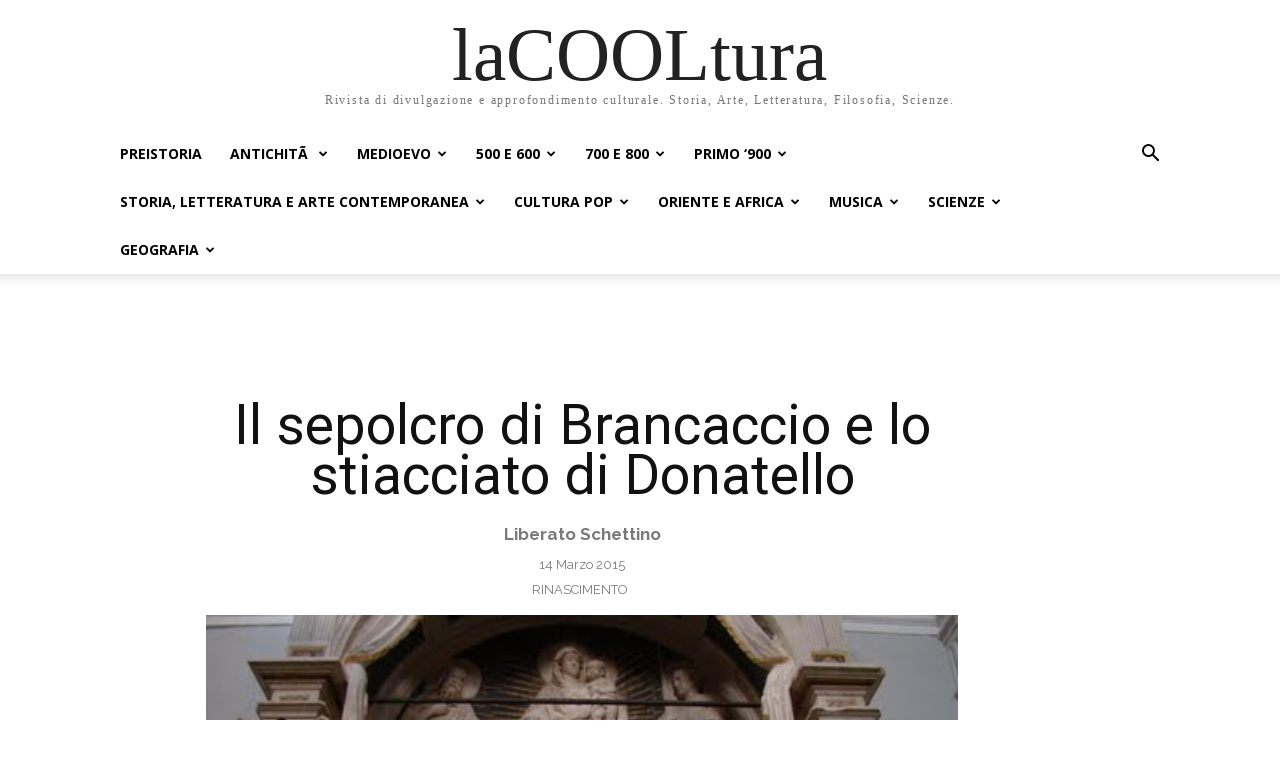

--- FILE ---
content_type: text/css
request_url: https://www.lacooltura.com/wp-content/plugins/td-composer/legacy/Newspaper/includes/demos/history_pro/demo_style.css?ver=12.7.4
body_size: -200
content:
/*  ----------------------------------------------------------------------------
    responsive settings
*/
/* responsive landscape tablet */
/* responsive portrait tablet */
/* responsive portrait phone */
/*
History Pro Demo
*/
.td-history-pro .td-arrows .td-next-prev-wrap {
  text-align: center !important;
  background-color: #ffd800;
}
.td-history-pro .td-menu-arrows .td-next-prev-wrap {
  text-align: center !important;
}
.td-history-pro .td-arrow-flex .td-next-prev-wrap {
  background-color: #ffd800;
}
.td-history-pro #td-theme-settings .td-skin-buy a {
  background-color: #1342f3;
}
